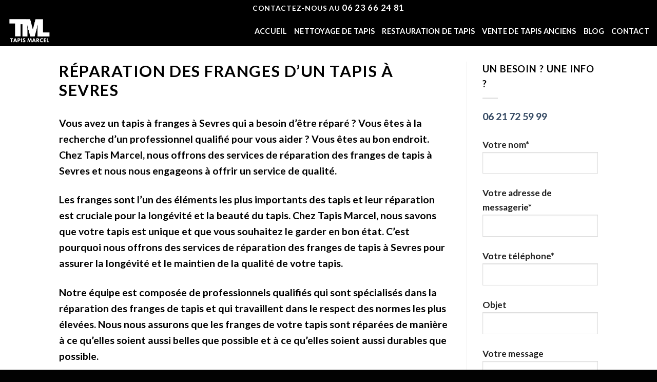

--- FILE ---
content_type: text/html; charset=UTF-8
request_url: https://www.nettoyage-tapis-paris.fr/reparation-des-franges-dun-tapis-a-sevres-2/
body_size: 14561
content:
<!DOCTYPE html>
<html lang="fr-FR" prefix="og: https://ogp.me/ns#" class="loading-site no-js">
<head>
	<meta charset="UTF-8" />
	<link rel="profile" href="https://gmpg.org/xfn/11" />
	<link rel="pingback" href="https://www.nettoyage-tapis-paris.fr/xmlrpc.php" />

	<script>(function(html){html.className = html.className.replace(/\bno-js\b/,'js')})(document.documentElement);</script>
<meta name="viewport" content="width=device-width, initial-scale=1" />
<!-- Optimisation des moteurs de recherche par Rank Math - https://rankmath.com/ -->
<title>Réparation des franges d&#039;un tapis à Sevres - Tapis Marcel - Nettoyage et restauration de Tapis Paris</title>
<meta name="description" content="Vous avez un tapis à franges à Sevres qui a besoin d&#039;être réparé ? Vous êtes à la recherche d&#039;un professionnel qualifié pour vous aider ? Vous êtes au bon"/>
<meta name="robots" content="follow, index, max-snippet:-1, max-video-preview:-1, max-image-preview:large"/>
<link rel="canonical" href="https://www.nettoyage-tapis-paris.fr/reparation-des-franges-dun-tapis-a-sevres-2/" />
<meta property="og:locale" content="fr_FR" />
<meta property="og:type" content="article" />
<meta property="og:title" content="Réparation des franges d&#039;un tapis à Sevres - Tapis Marcel - Nettoyage et restauration de Tapis Paris" />
<meta property="og:description" content="Vous avez un tapis à franges à Sevres qui a besoin d&#039;être réparé ? Vous êtes à la recherche d&#039;un professionnel qualifié pour vous aider ? Vous êtes au bon" />
<meta property="og:url" content="https://www.nettoyage-tapis-paris.fr/reparation-des-franges-dun-tapis-a-sevres-2/" />
<meta property="og:site_name" content="Tapis Marcel" />
<meta property="og:image" content="https://www.nettoyage-tapis-paris.fr/wp-content/uploads/2023/11/2021-Le-Labo-du-Tapis129.jpg" />
<meta property="og:image:secure_url" content="https://www.nettoyage-tapis-paris.fr/wp-content/uploads/2023/11/2021-Le-Labo-du-Tapis129.jpg" />
<meta property="og:image:width" content="1800" />
<meta property="og:image:height" content="1374" />
<meta property="og:image:alt" content="Réparation des franges d&#8217;un tapis à Sevres" />
<meta property="og:image:type" content="image/jpeg" />
<meta property="article:published_time" content="2023-11-13T11:04:57+01:00" />
<meta name="twitter:card" content="summary_large_image" />
<meta name="twitter:title" content="Réparation des franges d&#039;un tapis à Sevres - Tapis Marcel - Nettoyage et restauration de Tapis Paris" />
<meta name="twitter:description" content="Vous avez un tapis à franges à Sevres qui a besoin d&#039;être réparé ? Vous êtes à la recherche d&#039;un professionnel qualifié pour vous aider ? Vous êtes au bon" />
<meta name="twitter:image" content="https://www.nettoyage-tapis-paris.fr/wp-content/uploads/2023/11/2021-Le-Labo-du-Tapis129.jpg" />
<meta name="twitter:label1" content="Temps de lecture" />
<meta name="twitter:data1" content="1 minute" />
<script type="application/ld+json" class="rank-math-schema">{"@context":"https://schema.org","@graph":[{"@type":"Organization","@id":"https://www.nettoyage-tapis-paris.fr/#organization","name":"Tapis Marcel","url":"https://www.nettoyage-tapis-paris.fr","logo":{"@type":"ImageObject","@id":"https://www.nettoyage-tapis-paris.fr/#logo","url":"https://www.nettoyage-tapis-paris.fr/wp-content/uploads/2021/09/Logo-Rugs_Plan-de-travail-1-copie.png","contentUrl":"https://www.nettoyage-tapis-paris.fr/wp-content/uploads/2021/09/Logo-Rugs_Plan-de-travail-1-copie.png","caption":"Tapis Marcel","inLanguage":"fr-FR","width":"448","height":"200"},"contactPoint":[{"@type":"ContactPoint","telephone":"+33 06 21 72 59 99","contactType":"customer support"}]},{"@type":"WebSite","@id":"https://www.nettoyage-tapis-paris.fr/#website","url":"https://www.nettoyage-tapis-paris.fr","name":"Tapis Marcel","publisher":{"@id":"https://www.nettoyage-tapis-paris.fr/#organization"},"inLanguage":"fr-FR"},{"@type":"ImageObject","@id":"https://www.nettoyage-tapis-paris.fr/wp-content/uploads/2023/11/2021-Le-Labo-du-Tapis129.jpg","url":"https://www.nettoyage-tapis-paris.fr/wp-content/uploads/2023/11/2021-Le-Labo-du-Tapis129.jpg","width":"1800","height":"1374","inLanguage":"fr-FR"},{"@type":"WebPage","@id":"https://www.nettoyage-tapis-paris.fr/reparation-des-franges-dun-tapis-a-sevres-2/#webpage","url":"https://www.nettoyage-tapis-paris.fr/reparation-des-franges-dun-tapis-a-sevres-2/","name":"R\u00e9paration des franges d&#039;un tapis \u00e0 Sevres - Tapis Marcel - Nettoyage et restauration de Tapis Paris","datePublished":"2023-11-13T11:04:57+01:00","dateModified":"2023-11-13T11:04:57+01:00","isPartOf":{"@id":"https://www.nettoyage-tapis-paris.fr/#website"},"primaryImageOfPage":{"@id":"https://www.nettoyage-tapis-paris.fr/wp-content/uploads/2023/11/2021-Le-Labo-du-Tapis129.jpg"},"inLanguage":"fr-FR"},{"@type":"Person","@id":"https://www.nettoyage-tapis-paris.fr/author/gregory/","name":"Gregory","url":"https://www.nettoyage-tapis-paris.fr/author/gregory/","image":{"@type":"ImageObject","@id":"https://secure.gravatar.com/avatar/da487556d970e9659b55aa7c9d8ed69677e1139fe35f903cd9ff60d10631dc77?s=96&amp;d=mm&amp;r=g","url":"https://secure.gravatar.com/avatar/da487556d970e9659b55aa7c9d8ed69677e1139fe35f903cd9ff60d10631dc77?s=96&amp;d=mm&amp;r=g","caption":"Gregory","inLanguage":"fr-FR"},"worksFor":{"@id":"https://www.nettoyage-tapis-paris.fr/#organization"}},{"@type":"Article","headline":"R\u00e9paration des franges d&#039;un tapis \u00e0 Sevres - Tapis Marcel - Nettoyage et restauration de Tapis Paris","datePublished":"2023-11-13T11:04:57+01:00","dateModified":"2023-11-13T11:04:57+01:00","author":{"@id":"https://www.nettoyage-tapis-paris.fr/author/gregory/","name":"Gregory"},"publisher":{"@id":"https://www.nettoyage-tapis-paris.fr/#organization"},"description":"Vous avez un tapis \u00e0 franges \u00e0 Sevres qui a besoin d&#039;\u00eatre r\u00e9par\u00e9 ? Vous \u00eates \u00e0 la recherche d&#039;un professionnel qualifi\u00e9 pour vous aider ? Vous \u00eates au bon","name":"R\u00e9paration des franges d&#039;un tapis \u00e0 Sevres - Tapis Marcel - Nettoyage et restauration de Tapis Paris","@id":"https://www.nettoyage-tapis-paris.fr/reparation-des-franges-dun-tapis-a-sevres-2/#richSnippet","isPartOf":{"@id":"https://www.nettoyage-tapis-paris.fr/reparation-des-franges-dun-tapis-a-sevres-2/#webpage"},"image":{"@id":"https://www.nettoyage-tapis-paris.fr/wp-content/uploads/2023/11/2021-Le-Labo-du-Tapis129.jpg"},"inLanguage":"fr-FR","mainEntityOfPage":{"@id":"https://www.nettoyage-tapis-paris.fr/reparation-des-franges-dun-tapis-a-sevres-2/#webpage"}}]}</script>
<!-- /Extension Rank Math WordPress SEO -->

<link rel='prefetch' href='https://www.nettoyage-tapis-paris.fr/wp-content/themes/flatsome/assets/js/flatsome.js?ver=039f9485eef603e7c53a' />
<link rel='prefetch' href='https://www.nettoyage-tapis-paris.fr/wp-content/themes/flatsome/assets/js/chunk.slider.js?ver=3.18.1' />
<link rel='prefetch' href='https://www.nettoyage-tapis-paris.fr/wp-content/themes/flatsome/assets/js/chunk.popups.js?ver=3.18.1' />
<link rel='prefetch' href='https://www.nettoyage-tapis-paris.fr/wp-content/themes/flatsome/assets/js/chunk.tooltips.js?ver=3.18.1' />
<link rel="alternate" type="application/rss+xml" title="Tapis Marcel - Nettoyage et restauration de Tapis Paris &raquo; Flux" href="https://www.nettoyage-tapis-paris.fr/feed/" />
<link rel="alternate" title="oEmbed (JSON)" type="application/json+oembed" href="https://www.nettoyage-tapis-paris.fr/wp-json/oembed/1.0/embed?url=https%3A%2F%2Fwww.nettoyage-tapis-paris.fr%2Freparation-des-franges-dun-tapis-a-sevres-2%2F" />
<link rel="alternate" title="oEmbed (XML)" type="text/xml+oembed" href="https://www.nettoyage-tapis-paris.fr/wp-json/oembed/1.0/embed?url=https%3A%2F%2Fwww.nettoyage-tapis-paris.fr%2Freparation-des-franges-dun-tapis-a-sevres-2%2F&#038;format=xml" />
		<style>
			.lazyload,
			.lazyloading {
				max-width: 100%;
			}
		</style>
				<!-- This site uses the Google Analytics by MonsterInsights plugin v9.11.1 - Using Analytics tracking - https://www.monsterinsights.com/ -->
							<script src="//www.googletagmanager.com/gtag/js?id=G-WF1YECZR70"  data-cfasync="false" data-wpfc-render="false" type="text/javascript" async></script>
			<script data-cfasync="false" data-wpfc-render="false" type="text/javascript">
				var mi_version = '9.11.1';
				var mi_track_user = true;
				var mi_no_track_reason = '';
								var MonsterInsightsDefaultLocations = {"page_location":"https:\/\/www.nettoyage-tapis-paris.fr\/reparation-des-franges-dun-tapis-a-sevres-2\/"};
								if ( typeof MonsterInsightsPrivacyGuardFilter === 'function' ) {
					var MonsterInsightsLocations = (typeof MonsterInsightsExcludeQuery === 'object') ? MonsterInsightsPrivacyGuardFilter( MonsterInsightsExcludeQuery ) : MonsterInsightsPrivacyGuardFilter( MonsterInsightsDefaultLocations );
				} else {
					var MonsterInsightsLocations = (typeof MonsterInsightsExcludeQuery === 'object') ? MonsterInsightsExcludeQuery : MonsterInsightsDefaultLocations;
				}

								var disableStrs = [
										'ga-disable-G-WF1YECZR70',
									];

				/* Function to detect opted out users */
				function __gtagTrackerIsOptedOut() {
					for (var index = 0; index < disableStrs.length; index++) {
						if (document.cookie.indexOf(disableStrs[index] + '=true') > -1) {
							return true;
						}
					}

					return false;
				}

				/* Disable tracking if the opt-out cookie exists. */
				if (__gtagTrackerIsOptedOut()) {
					for (var index = 0; index < disableStrs.length; index++) {
						window[disableStrs[index]] = true;
					}
				}

				/* Opt-out function */
				function __gtagTrackerOptout() {
					for (var index = 0; index < disableStrs.length; index++) {
						document.cookie = disableStrs[index] + '=true; expires=Thu, 31 Dec 2099 23:59:59 UTC; path=/';
						window[disableStrs[index]] = true;
					}
				}

				if ('undefined' === typeof gaOptout) {
					function gaOptout() {
						__gtagTrackerOptout();
					}
				}
								window.dataLayer = window.dataLayer || [];

				window.MonsterInsightsDualTracker = {
					helpers: {},
					trackers: {},
				};
				if (mi_track_user) {
					function __gtagDataLayer() {
						dataLayer.push(arguments);
					}

					function __gtagTracker(type, name, parameters) {
						if (!parameters) {
							parameters = {};
						}

						if (parameters.send_to) {
							__gtagDataLayer.apply(null, arguments);
							return;
						}

						if (type === 'event') {
														parameters.send_to = monsterinsights_frontend.v4_id;
							var hookName = name;
							if (typeof parameters['event_category'] !== 'undefined') {
								hookName = parameters['event_category'] + ':' + name;
							}

							if (typeof MonsterInsightsDualTracker.trackers[hookName] !== 'undefined') {
								MonsterInsightsDualTracker.trackers[hookName](parameters);
							} else {
								__gtagDataLayer('event', name, parameters);
							}
							
						} else {
							__gtagDataLayer.apply(null, arguments);
						}
					}

					__gtagTracker('js', new Date());
					__gtagTracker('set', {
						'developer_id.dZGIzZG': true,
											});
					if ( MonsterInsightsLocations.page_location ) {
						__gtagTracker('set', MonsterInsightsLocations);
					}
										__gtagTracker('config', 'G-WF1YECZR70', {"forceSSL":"true"} );
										window.gtag = __gtagTracker;										(function () {
						/* https://developers.google.com/analytics/devguides/collection/analyticsjs/ */
						/* ga and __gaTracker compatibility shim. */
						var noopfn = function () {
							return null;
						};
						var newtracker = function () {
							return new Tracker();
						};
						var Tracker = function () {
							return null;
						};
						var p = Tracker.prototype;
						p.get = noopfn;
						p.set = noopfn;
						p.send = function () {
							var args = Array.prototype.slice.call(arguments);
							args.unshift('send');
							__gaTracker.apply(null, args);
						};
						var __gaTracker = function () {
							var len = arguments.length;
							if (len === 0) {
								return;
							}
							var f = arguments[len - 1];
							if (typeof f !== 'object' || f === null || typeof f.hitCallback !== 'function') {
								if ('send' === arguments[0]) {
									var hitConverted, hitObject = false, action;
									if ('event' === arguments[1]) {
										if ('undefined' !== typeof arguments[3]) {
											hitObject = {
												'eventAction': arguments[3],
												'eventCategory': arguments[2],
												'eventLabel': arguments[4],
												'value': arguments[5] ? arguments[5] : 1,
											}
										}
									}
									if ('pageview' === arguments[1]) {
										if ('undefined' !== typeof arguments[2]) {
											hitObject = {
												'eventAction': 'page_view',
												'page_path': arguments[2],
											}
										}
									}
									if (typeof arguments[2] === 'object') {
										hitObject = arguments[2];
									}
									if (typeof arguments[5] === 'object') {
										Object.assign(hitObject, arguments[5]);
									}
									if ('undefined' !== typeof arguments[1].hitType) {
										hitObject = arguments[1];
										if ('pageview' === hitObject.hitType) {
											hitObject.eventAction = 'page_view';
										}
									}
									if (hitObject) {
										action = 'timing' === arguments[1].hitType ? 'timing_complete' : hitObject.eventAction;
										hitConverted = mapArgs(hitObject);
										__gtagTracker('event', action, hitConverted);
									}
								}
								return;
							}

							function mapArgs(args) {
								var arg, hit = {};
								var gaMap = {
									'eventCategory': 'event_category',
									'eventAction': 'event_action',
									'eventLabel': 'event_label',
									'eventValue': 'event_value',
									'nonInteraction': 'non_interaction',
									'timingCategory': 'event_category',
									'timingVar': 'name',
									'timingValue': 'value',
									'timingLabel': 'event_label',
									'page': 'page_path',
									'location': 'page_location',
									'title': 'page_title',
									'referrer' : 'page_referrer',
								};
								for (arg in args) {
																		if (!(!args.hasOwnProperty(arg) || !gaMap.hasOwnProperty(arg))) {
										hit[gaMap[arg]] = args[arg];
									} else {
										hit[arg] = args[arg];
									}
								}
								return hit;
							}

							try {
								f.hitCallback();
							} catch (ex) {
							}
						};
						__gaTracker.create = newtracker;
						__gaTracker.getByName = newtracker;
						__gaTracker.getAll = function () {
							return [];
						};
						__gaTracker.remove = noopfn;
						__gaTracker.loaded = true;
						window['__gaTracker'] = __gaTracker;
					})();
									} else {
										console.log("");
					(function () {
						function __gtagTracker() {
							return null;
						}

						window['__gtagTracker'] = __gtagTracker;
						window['gtag'] = __gtagTracker;
					})();
									}
			</script>
							<!-- / Google Analytics by MonsterInsights -->
		<style id='wp-img-auto-sizes-contain-inline-css' type='text/css'>
img:is([sizes=auto i],[sizes^="auto," i]){contain-intrinsic-size:3000px 1500px}
/*# sourceURL=wp-img-auto-sizes-contain-inline-css */
</style>
<link rel='stylesheet' id='contact-form-7-css' href='https://www.nettoyage-tapis-paris.fr/wp-content/plugins/contact-form-7/includes/css/styles.css?ver=6.1.4' type='text/css' media='all' />
<link rel='stylesheet' id='wpa-css-css' href='https://www.nettoyage-tapis-paris.fr/wp-content/plugins/honeypot/includes/css/wpa.css?ver=2.3.04' type='text/css' media='all' />
<link rel='stylesheet' id='wpcf7-redirect-script-frontend-css' href='https://www.nettoyage-tapis-paris.fr/wp-content/plugins/wpcf7-redirect/build/assets/frontend-script.css?ver=2c532d7e2be36f6af233' type='text/css' media='all' />
<link rel='stylesheet' id='flatsome-main-css' href='https://www.nettoyage-tapis-paris.fr/wp-content/themes/flatsome/assets/css/flatsome.css?ver=3.18.1' type='text/css' media='all' />
<style id='flatsome-main-inline-css' type='text/css'>
@font-face {
				font-family: "fl-icons";
				font-display: block;
				src: url(https://www.nettoyage-tapis-paris.fr/wp-content/themes/flatsome/assets/css/icons/fl-icons.eot?v=3.18.1);
				src:
					url(https://www.nettoyage-tapis-paris.fr/wp-content/themes/flatsome/assets/css/icons/fl-icons.eot#iefix?v=3.18.1) format("embedded-opentype"),
					url(https://www.nettoyage-tapis-paris.fr/wp-content/themes/flatsome/assets/css/icons/fl-icons.woff2?v=3.18.1) format("woff2"),
					url(https://www.nettoyage-tapis-paris.fr/wp-content/themes/flatsome/assets/css/icons/fl-icons.ttf?v=3.18.1) format("truetype"),
					url(https://www.nettoyage-tapis-paris.fr/wp-content/themes/flatsome/assets/css/icons/fl-icons.woff?v=3.18.1) format("woff"),
					url(https://www.nettoyage-tapis-paris.fr/wp-content/themes/flatsome/assets/css/icons/fl-icons.svg?v=3.18.1#fl-icons) format("svg");
			}
/*# sourceURL=flatsome-main-inline-css */
</style>
<link rel='stylesheet' id='flatsome-style-css' href='https://www.nettoyage-tapis-paris.fr/wp-content/themes/flatsome-child/style.css?ver=3.0' type='text/css' media='all' />
<link rel='stylesheet' id='wpgdprc-front-css-css' href='https://www.nettoyage-tapis-paris.fr/wp-content/plugins/wp-gdpr-compliance/Assets/css/front.css?ver=1707712690' type='text/css' media='all' />
<style id='wpgdprc-front-css-inline-css' type='text/css'>
:root{--wp-gdpr--bar--background-color: #000000;--wp-gdpr--bar--color: #ffffff;--wp-gdpr--button--background-color: #000000;--wp-gdpr--button--background-color--darken: #000000;--wp-gdpr--button--color: #ffffff;}
/*# sourceURL=wpgdprc-front-css-inline-css */
</style>
<script type="text/javascript" src="https://www.nettoyage-tapis-paris.fr/wp-content/plugins/google-analytics-for-wordpress/assets/js/frontend-gtag.min.js?ver=9.11.1" id="monsterinsights-frontend-script-js" async="async" data-wp-strategy="async"></script>
<script data-cfasync="false" data-wpfc-render="false" type="text/javascript" id='monsterinsights-frontend-script-js-extra'>/* <![CDATA[ */
var monsterinsights_frontend = {"js_events_tracking":"true","download_extensions":"doc,pdf,ppt,zip,xls,docx,pptx,xlsx","inbound_paths":"[]","home_url":"https:\/\/www.nettoyage-tapis-paris.fr","hash_tracking":"false","v4_id":"G-WF1YECZR70"};/* ]]> */
</script>
<script type="text/javascript" src="https://www.nettoyage-tapis-paris.fr/wp-includes/js/jquery/jquery.min.js?ver=3.7.1" id="jquery-core-js"></script>
<script type="text/javascript" src="https://www.nettoyage-tapis-paris.fr/wp-content/plugins/WP_Estimation_Form/assets/js/lfb_frontend.min.js?ver=9.607" id="lfb-frontend-js"></script>
<script type="text/javascript" id="wpgdprc-front-js-js-extra">
/* <![CDATA[ */
var wpgdprcFront = {"ajaxUrl":"https://www.nettoyage-tapis-paris.fr/wp-admin/admin-ajax.php","ajaxNonce":"0f058b12ff","ajaxArg":"security","pluginPrefix":"wpgdprc","blogId":"1","isMultiSite":"","locale":"fr_FR","showSignUpModal":"","showFormModal":"","cookieName":"wpgdprc-consent","consentVersion":"","path":"/","prefix":"wpgdprc"};
//# sourceURL=wpgdprc-front-js-js-extra
/* ]]> */
</script>
<script type="text/javascript" src="https://www.nettoyage-tapis-paris.fr/wp-content/plugins/wp-gdpr-compliance/Assets/js/front.min.js?ver=1707712690" id="wpgdprc-front-js-js"></script>
<link rel="https://api.w.org/" href="https://www.nettoyage-tapis-paris.fr/wp-json/" /><link rel="alternate" title="JSON" type="application/json" href="https://www.nettoyage-tapis-paris.fr/wp-json/wp/v2/pages/57474" /><link rel="EditURI" type="application/rsd+xml" title="RSD" href="https://www.nettoyage-tapis-paris.fr/xmlrpc.php?rsd" />
<meta name="generator" content="WordPress 6.9" />
<link rel='shortlink' href='https://www.nettoyage-tapis-paris.fr/?p=57474' />
<script type="text/javascript">
(function(url){
	if(/(?:Chrome\/26\.0\.1410\.63 Safari\/537\.31|WordfenceTestMonBot)/.test(navigator.userAgent)){ return; }
	var addEvent = function(evt, handler) {
		if (window.addEventListener) {
			document.addEventListener(evt, handler, false);
		} else if (window.attachEvent) {
			document.attachEvent('on' + evt, handler);
		}
	};
	var removeEvent = function(evt, handler) {
		if (window.removeEventListener) {
			document.removeEventListener(evt, handler, false);
		} else if (window.detachEvent) {
			document.detachEvent('on' + evt, handler);
		}
	};
	var evts = 'contextmenu dblclick drag dragend dragenter dragleave dragover dragstart drop keydown keypress keyup mousedown mousemove mouseout mouseover mouseup mousewheel scroll'.split(' ');
	var logHuman = function() {
		if (window.wfLogHumanRan) { return; }
		window.wfLogHumanRan = true;
		var wfscr = document.createElement('script');
		wfscr.type = 'text/javascript';
		wfscr.async = true;
		wfscr.src = url + '&r=' + Math.random();
		(document.getElementsByTagName('head')[0]||document.getElementsByTagName('body')[0]).appendChild(wfscr);
		for (var i = 0; i < evts.length; i++) {
			removeEvent(evts[i], logHuman);
		}
	};
	for (var i = 0; i < evts.length; i++) {
		addEvent(evts[i], logHuman);
	}
})('//www.nettoyage-tapis-paris.fr/?wordfence_lh=1&hid=07F2C8FAC238CE832B84597D4FCF429A');
</script><!-- Google tag (gtag.js) --> <script async src="https://www.googletagmanager.com/gtag/js?id=AW-465182225"></script> <script> window.dataLayer = window.dataLayer || []; function gtag(){dataLayer.push(arguments);} gtag('js', new Date()); gtag('config', 'AW-465182225'); </script> 		<script>
			document.documentElement.className = document.documentElement.className.replace('no-js', 'js');
		</script>
				<style>
			.no-js img.lazyload {
				display: none;
			}

			figure.wp-block-image img.lazyloading {
				min-width: 150px;
			}

			.lazyload,
			.lazyloading {
				--smush-placeholder-width: 100px;
				--smush-placeholder-aspect-ratio: 1/1;
				width: var(--smush-image-width, var(--smush-placeholder-width)) !important;
				aspect-ratio: var(--smush-image-aspect-ratio, var(--smush-placeholder-aspect-ratio)) !important;
			}

						.lazyload, .lazyloading {
				opacity: 0;
			}

			.lazyloaded {
				opacity: 1;
				transition: opacity 400ms;
				transition-delay: 0ms;
			}

					</style>
		<style>.bg{opacity: 0; transition: opacity 1s; -webkit-transition: opacity 1s;} .bg-loaded{opacity: 1;}</style><link rel="icon" href="https://www.nettoyage-tapis-paris.fr/wp-content/uploads/2024/03/cropped-logo-tapis-marccel-carre-32x32.png" sizes="32x32" />
<link rel="icon" href="https://www.nettoyage-tapis-paris.fr/wp-content/uploads/2024/03/cropped-logo-tapis-marccel-carre-192x192.png" sizes="192x192" />
<link rel="apple-touch-icon" href="https://www.nettoyage-tapis-paris.fr/wp-content/uploads/2024/03/cropped-logo-tapis-marccel-carre-180x180.png" />
<meta name="msapplication-TileImage" content="https://www.nettoyage-tapis-paris.fr/wp-content/uploads/2024/03/cropped-logo-tapis-marccel-carre-270x270.png" />
<style id="custom-css" type="text/css">:root {--primary-color: #000000;--fs-color-primary: #000000;--fs-color-secondary: #dd3333;--fs-color-success: #7a9c59;--fs-color-alert: #b20000;--fs-experimental-link-color: #334862;--fs-experimental-link-color-hover: #888888;}.tooltipster-base {--tooltip-color: #fff;--tooltip-bg-color: #000;}.off-canvas-right .mfp-content, .off-canvas-left .mfp-content {--drawer-width: 300px;}.header-main{height: 60px}#logo img{max-height: 60px}#logo{width:147px;}#logo img{padding:4px 0;}.header-bottom{min-height: 10px}.header-top{min-height: 30px}.transparent .header-main{height: 88px}.transparent #logo img{max-height: 88px}.has-transparent + .page-title:first-of-type,.has-transparent + #main > .page-title,.has-transparent + #main > div > .page-title,.has-transparent + #main .page-header-wrapper:first-of-type .page-title{padding-top: 118px;}.header.show-on-scroll,.stuck .header-main{height:70px!important}.stuck #logo img{max-height: 70px!important}.header-bg-color {background-color: #000000}.header-bottom {background-color: #f1f1f1}.header-main .nav > li > a{line-height: 42px }@media (max-width: 549px) {.header-main{height: 70px}#logo img{max-height: 70px}}.main-menu-overlay{background-color: #000000}body{color: #000000}h1,h2,h3,h4,h5,h6,.heading-font{color: #000000;}body{font-size: 114%;}@media screen and (max-width: 549px){body{font-size: 120%;}}body{font-family: Lato, sans-serif;}body {font-weight: 400;font-style: normal;}.nav > li > a {font-family: Lato, sans-serif;}.mobile-sidebar-levels-2 .nav > li > ul > li > a {font-family: Lato, sans-serif;}.nav > li > a,.mobile-sidebar-levels-2 .nav > li > ul > li > a {font-weight: 700;font-style: normal;}h1,h2,h3,h4,h5,h6,.heading-font, .off-canvas-center .nav-sidebar.nav-vertical > li > a{font-family: Lato, sans-serif;}h1,h2,h3,h4,h5,h6,.heading-font,.banner h1,.banner h2 {font-weight: 700;font-style: normal;}.alt-font{font-family: "Dancing Script", sans-serif;}.alt-font {font-weight: 400!important;font-style: normal!important;}.footer-1{background-color: #000000}.absolute-footer, html{background-color: #020202}.nav-vertical-fly-out > li + li {border-top-width: 1px; border-top-style: solid;}/* Custom CSS */.nav > li.has-icon > a > i{color:#fff;}.nav > li > a{color:#fff;}.nav>li.active>a{color:#fff;}p{font-size:1.07em;}.label-new.menu-item > a:after{content:"Nouveau";}.label-hot.menu-item > a:after{content:"Populaire";}.label-sale.menu-item > a:after{content:"En action";}.label-popular.menu-item > a:after{content:"Populaire";}</style><style id="kirki-inline-styles">/* latin-ext */
@font-face {
  font-family: 'Lato';
  font-style: normal;
  font-weight: 400;
  font-display: swap;
  src: url(https://www.nettoyage-tapis-paris.fr/wp-content/fonts/lato/font) format('woff');
  unicode-range: U+0100-02BA, U+02BD-02C5, U+02C7-02CC, U+02CE-02D7, U+02DD-02FF, U+0304, U+0308, U+0329, U+1D00-1DBF, U+1E00-1E9F, U+1EF2-1EFF, U+2020, U+20A0-20AB, U+20AD-20C0, U+2113, U+2C60-2C7F, U+A720-A7FF;
}
/* latin */
@font-face {
  font-family: 'Lato';
  font-style: normal;
  font-weight: 400;
  font-display: swap;
  src: url(https://www.nettoyage-tapis-paris.fr/wp-content/fonts/lato/font) format('woff');
  unicode-range: U+0000-00FF, U+0131, U+0152-0153, U+02BB-02BC, U+02C6, U+02DA, U+02DC, U+0304, U+0308, U+0329, U+2000-206F, U+20AC, U+2122, U+2191, U+2193, U+2212, U+2215, U+FEFF, U+FFFD;
}
/* latin-ext */
@font-face {
  font-family: 'Lato';
  font-style: normal;
  font-weight: 700;
  font-display: swap;
  src: url(https://www.nettoyage-tapis-paris.fr/wp-content/fonts/lato/font) format('woff');
  unicode-range: U+0100-02BA, U+02BD-02C5, U+02C7-02CC, U+02CE-02D7, U+02DD-02FF, U+0304, U+0308, U+0329, U+1D00-1DBF, U+1E00-1E9F, U+1EF2-1EFF, U+2020, U+20A0-20AB, U+20AD-20C0, U+2113, U+2C60-2C7F, U+A720-A7FF;
}
/* latin */
@font-face {
  font-family: 'Lato';
  font-style: normal;
  font-weight: 700;
  font-display: swap;
  src: url(https://www.nettoyage-tapis-paris.fr/wp-content/fonts/lato/font) format('woff');
  unicode-range: U+0000-00FF, U+0131, U+0152-0153, U+02BB-02BC, U+02C6, U+02DA, U+02DC, U+0304, U+0308, U+0329, U+2000-206F, U+20AC, U+2122, U+2191, U+2193, U+2212, U+2215, U+FEFF, U+FFFD;
}/* vietnamese */
@font-face {
  font-family: 'Dancing Script';
  font-style: normal;
  font-weight: 400;
  font-display: swap;
  src: url(https://www.nettoyage-tapis-paris.fr/wp-content/fonts/dancing-script/font) format('woff');
  unicode-range: U+0102-0103, U+0110-0111, U+0128-0129, U+0168-0169, U+01A0-01A1, U+01AF-01B0, U+0300-0301, U+0303-0304, U+0308-0309, U+0323, U+0329, U+1EA0-1EF9, U+20AB;
}
/* latin-ext */
@font-face {
  font-family: 'Dancing Script';
  font-style: normal;
  font-weight: 400;
  font-display: swap;
  src: url(https://www.nettoyage-tapis-paris.fr/wp-content/fonts/dancing-script/font) format('woff');
  unicode-range: U+0100-02BA, U+02BD-02C5, U+02C7-02CC, U+02CE-02D7, U+02DD-02FF, U+0304, U+0308, U+0329, U+1D00-1DBF, U+1E00-1E9F, U+1EF2-1EFF, U+2020, U+20A0-20AB, U+20AD-20C0, U+2113, U+2C60-2C7F, U+A720-A7FF;
}
/* latin */
@font-face {
  font-family: 'Dancing Script';
  font-style: normal;
  font-weight: 400;
  font-display: swap;
  src: url(https://www.nettoyage-tapis-paris.fr/wp-content/fonts/dancing-script/font) format('woff');
  unicode-range: U+0000-00FF, U+0131, U+0152-0153, U+02BB-02BC, U+02C6, U+02DA, U+02DC, U+0304, U+0308, U+0329, U+2000-206F, U+20AC, U+2122, U+2191, U+2193, U+2212, U+2215, U+FEFF, U+FFFD;
}</style><style id='global-styles-inline-css' type='text/css'>
:root{--wp--preset--aspect-ratio--square: 1;--wp--preset--aspect-ratio--4-3: 4/3;--wp--preset--aspect-ratio--3-4: 3/4;--wp--preset--aspect-ratio--3-2: 3/2;--wp--preset--aspect-ratio--2-3: 2/3;--wp--preset--aspect-ratio--16-9: 16/9;--wp--preset--aspect-ratio--9-16: 9/16;--wp--preset--color--black: #000000;--wp--preset--color--cyan-bluish-gray: #abb8c3;--wp--preset--color--white: #ffffff;--wp--preset--color--pale-pink: #f78da7;--wp--preset--color--vivid-red: #cf2e2e;--wp--preset--color--luminous-vivid-orange: #ff6900;--wp--preset--color--luminous-vivid-amber: #fcb900;--wp--preset--color--light-green-cyan: #7bdcb5;--wp--preset--color--vivid-green-cyan: #00d084;--wp--preset--color--pale-cyan-blue: #8ed1fc;--wp--preset--color--vivid-cyan-blue: #0693e3;--wp--preset--color--vivid-purple: #9b51e0;--wp--preset--color--primary: #000000;--wp--preset--color--secondary: #dd3333;--wp--preset--color--success: #7a9c59;--wp--preset--color--alert: #b20000;--wp--preset--gradient--vivid-cyan-blue-to-vivid-purple: linear-gradient(135deg,rgb(6,147,227) 0%,rgb(155,81,224) 100%);--wp--preset--gradient--light-green-cyan-to-vivid-green-cyan: linear-gradient(135deg,rgb(122,220,180) 0%,rgb(0,208,130) 100%);--wp--preset--gradient--luminous-vivid-amber-to-luminous-vivid-orange: linear-gradient(135deg,rgb(252,185,0) 0%,rgb(255,105,0) 100%);--wp--preset--gradient--luminous-vivid-orange-to-vivid-red: linear-gradient(135deg,rgb(255,105,0) 0%,rgb(207,46,46) 100%);--wp--preset--gradient--very-light-gray-to-cyan-bluish-gray: linear-gradient(135deg,rgb(238,238,238) 0%,rgb(169,184,195) 100%);--wp--preset--gradient--cool-to-warm-spectrum: linear-gradient(135deg,rgb(74,234,220) 0%,rgb(151,120,209) 20%,rgb(207,42,186) 40%,rgb(238,44,130) 60%,rgb(251,105,98) 80%,rgb(254,248,76) 100%);--wp--preset--gradient--blush-light-purple: linear-gradient(135deg,rgb(255,206,236) 0%,rgb(152,150,240) 100%);--wp--preset--gradient--blush-bordeaux: linear-gradient(135deg,rgb(254,205,165) 0%,rgb(254,45,45) 50%,rgb(107,0,62) 100%);--wp--preset--gradient--luminous-dusk: linear-gradient(135deg,rgb(255,203,112) 0%,rgb(199,81,192) 50%,rgb(65,88,208) 100%);--wp--preset--gradient--pale-ocean: linear-gradient(135deg,rgb(255,245,203) 0%,rgb(182,227,212) 50%,rgb(51,167,181) 100%);--wp--preset--gradient--electric-grass: linear-gradient(135deg,rgb(202,248,128) 0%,rgb(113,206,126) 100%);--wp--preset--gradient--midnight: linear-gradient(135deg,rgb(2,3,129) 0%,rgb(40,116,252) 100%);--wp--preset--font-size--small: 13px;--wp--preset--font-size--medium: 20px;--wp--preset--font-size--large: 36px;--wp--preset--font-size--x-large: 42px;--wp--preset--spacing--20: 0.44rem;--wp--preset--spacing--30: 0.67rem;--wp--preset--spacing--40: 1rem;--wp--preset--spacing--50: 1.5rem;--wp--preset--spacing--60: 2.25rem;--wp--preset--spacing--70: 3.38rem;--wp--preset--spacing--80: 5.06rem;--wp--preset--shadow--natural: 6px 6px 9px rgba(0, 0, 0, 0.2);--wp--preset--shadow--deep: 12px 12px 50px rgba(0, 0, 0, 0.4);--wp--preset--shadow--sharp: 6px 6px 0px rgba(0, 0, 0, 0.2);--wp--preset--shadow--outlined: 6px 6px 0px -3px rgb(255, 255, 255), 6px 6px rgb(0, 0, 0);--wp--preset--shadow--crisp: 6px 6px 0px rgb(0, 0, 0);}:where(body) { margin: 0; }.wp-site-blocks > .alignleft { float: left; margin-right: 2em; }.wp-site-blocks > .alignright { float: right; margin-left: 2em; }.wp-site-blocks > .aligncenter { justify-content: center; margin-left: auto; margin-right: auto; }:where(.is-layout-flex){gap: 0.5em;}:where(.is-layout-grid){gap: 0.5em;}.is-layout-flow > .alignleft{float: left;margin-inline-start: 0;margin-inline-end: 2em;}.is-layout-flow > .alignright{float: right;margin-inline-start: 2em;margin-inline-end: 0;}.is-layout-flow > .aligncenter{margin-left: auto !important;margin-right: auto !important;}.is-layout-constrained > .alignleft{float: left;margin-inline-start: 0;margin-inline-end: 2em;}.is-layout-constrained > .alignright{float: right;margin-inline-start: 2em;margin-inline-end: 0;}.is-layout-constrained > .aligncenter{margin-left: auto !important;margin-right: auto !important;}.is-layout-constrained > :where(:not(.alignleft):not(.alignright):not(.alignfull)){margin-left: auto !important;margin-right: auto !important;}body .is-layout-flex{display: flex;}.is-layout-flex{flex-wrap: wrap;align-items: center;}.is-layout-flex > :is(*, div){margin: 0;}body .is-layout-grid{display: grid;}.is-layout-grid > :is(*, div){margin: 0;}body{padding-top: 0px;padding-right: 0px;padding-bottom: 0px;padding-left: 0px;}a:where(:not(.wp-element-button)){text-decoration: none;}:root :where(.wp-element-button, .wp-block-button__link){background-color: #32373c;border-width: 0;color: #fff;font-family: inherit;font-size: inherit;font-style: inherit;font-weight: inherit;letter-spacing: inherit;line-height: inherit;padding-top: calc(0.667em + 2px);padding-right: calc(1.333em + 2px);padding-bottom: calc(0.667em + 2px);padding-left: calc(1.333em + 2px);text-decoration: none;text-transform: inherit;}.has-black-color{color: var(--wp--preset--color--black) !important;}.has-cyan-bluish-gray-color{color: var(--wp--preset--color--cyan-bluish-gray) !important;}.has-white-color{color: var(--wp--preset--color--white) !important;}.has-pale-pink-color{color: var(--wp--preset--color--pale-pink) !important;}.has-vivid-red-color{color: var(--wp--preset--color--vivid-red) !important;}.has-luminous-vivid-orange-color{color: var(--wp--preset--color--luminous-vivid-orange) !important;}.has-luminous-vivid-amber-color{color: var(--wp--preset--color--luminous-vivid-amber) !important;}.has-light-green-cyan-color{color: var(--wp--preset--color--light-green-cyan) !important;}.has-vivid-green-cyan-color{color: var(--wp--preset--color--vivid-green-cyan) !important;}.has-pale-cyan-blue-color{color: var(--wp--preset--color--pale-cyan-blue) !important;}.has-vivid-cyan-blue-color{color: var(--wp--preset--color--vivid-cyan-blue) !important;}.has-vivid-purple-color{color: var(--wp--preset--color--vivid-purple) !important;}.has-primary-color{color: var(--wp--preset--color--primary) !important;}.has-secondary-color{color: var(--wp--preset--color--secondary) !important;}.has-success-color{color: var(--wp--preset--color--success) !important;}.has-alert-color{color: var(--wp--preset--color--alert) !important;}.has-black-background-color{background-color: var(--wp--preset--color--black) !important;}.has-cyan-bluish-gray-background-color{background-color: var(--wp--preset--color--cyan-bluish-gray) !important;}.has-white-background-color{background-color: var(--wp--preset--color--white) !important;}.has-pale-pink-background-color{background-color: var(--wp--preset--color--pale-pink) !important;}.has-vivid-red-background-color{background-color: var(--wp--preset--color--vivid-red) !important;}.has-luminous-vivid-orange-background-color{background-color: var(--wp--preset--color--luminous-vivid-orange) !important;}.has-luminous-vivid-amber-background-color{background-color: var(--wp--preset--color--luminous-vivid-amber) !important;}.has-light-green-cyan-background-color{background-color: var(--wp--preset--color--light-green-cyan) !important;}.has-vivid-green-cyan-background-color{background-color: var(--wp--preset--color--vivid-green-cyan) !important;}.has-pale-cyan-blue-background-color{background-color: var(--wp--preset--color--pale-cyan-blue) !important;}.has-vivid-cyan-blue-background-color{background-color: var(--wp--preset--color--vivid-cyan-blue) !important;}.has-vivid-purple-background-color{background-color: var(--wp--preset--color--vivid-purple) !important;}.has-primary-background-color{background-color: var(--wp--preset--color--primary) !important;}.has-secondary-background-color{background-color: var(--wp--preset--color--secondary) !important;}.has-success-background-color{background-color: var(--wp--preset--color--success) !important;}.has-alert-background-color{background-color: var(--wp--preset--color--alert) !important;}.has-black-border-color{border-color: var(--wp--preset--color--black) !important;}.has-cyan-bluish-gray-border-color{border-color: var(--wp--preset--color--cyan-bluish-gray) !important;}.has-white-border-color{border-color: var(--wp--preset--color--white) !important;}.has-pale-pink-border-color{border-color: var(--wp--preset--color--pale-pink) !important;}.has-vivid-red-border-color{border-color: var(--wp--preset--color--vivid-red) !important;}.has-luminous-vivid-orange-border-color{border-color: var(--wp--preset--color--luminous-vivid-orange) !important;}.has-luminous-vivid-amber-border-color{border-color: var(--wp--preset--color--luminous-vivid-amber) !important;}.has-light-green-cyan-border-color{border-color: var(--wp--preset--color--light-green-cyan) !important;}.has-vivid-green-cyan-border-color{border-color: var(--wp--preset--color--vivid-green-cyan) !important;}.has-pale-cyan-blue-border-color{border-color: var(--wp--preset--color--pale-cyan-blue) !important;}.has-vivid-cyan-blue-border-color{border-color: var(--wp--preset--color--vivid-cyan-blue) !important;}.has-vivid-purple-border-color{border-color: var(--wp--preset--color--vivid-purple) !important;}.has-primary-border-color{border-color: var(--wp--preset--color--primary) !important;}.has-secondary-border-color{border-color: var(--wp--preset--color--secondary) !important;}.has-success-border-color{border-color: var(--wp--preset--color--success) !important;}.has-alert-border-color{border-color: var(--wp--preset--color--alert) !important;}.has-vivid-cyan-blue-to-vivid-purple-gradient-background{background: var(--wp--preset--gradient--vivid-cyan-blue-to-vivid-purple) !important;}.has-light-green-cyan-to-vivid-green-cyan-gradient-background{background: var(--wp--preset--gradient--light-green-cyan-to-vivid-green-cyan) !important;}.has-luminous-vivid-amber-to-luminous-vivid-orange-gradient-background{background: var(--wp--preset--gradient--luminous-vivid-amber-to-luminous-vivid-orange) !important;}.has-luminous-vivid-orange-to-vivid-red-gradient-background{background: var(--wp--preset--gradient--luminous-vivid-orange-to-vivid-red) !important;}.has-very-light-gray-to-cyan-bluish-gray-gradient-background{background: var(--wp--preset--gradient--very-light-gray-to-cyan-bluish-gray) !important;}.has-cool-to-warm-spectrum-gradient-background{background: var(--wp--preset--gradient--cool-to-warm-spectrum) !important;}.has-blush-light-purple-gradient-background{background: var(--wp--preset--gradient--blush-light-purple) !important;}.has-blush-bordeaux-gradient-background{background: var(--wp--preset--gradient--blush-bordeaux) !important;}.has-luminous-dusk-gradient-background{background: var(--wp--preset--gradient--luminous-dusk) !important;}.has-pale-ocean-gradient-background{background: var(--wp--preset--gradient--pale-ocean) !important;}.has-electric-grass-gradient-background{background: var(--wp--preset--gradient--electric-grass) !important;}.has-midnight-gradient-background{background: var(--wp--preset--gradient--midnight) !important;}.has-small-font-size{font-size: var(--wp--preset--font-size--small) !important;}.has-medium-font-size{font-size: var(--wp--preset--font-size--medium) !important;}.has-large-font-size{font-size: var(--wp--preset--font-size--large) !important;}.has-x-large-font-size{font-size: var(--wp--preset--font-size--x-large) !important;}
/*# sourceURL=global-styles-inline-css */
</style>
</head>

<body data-rsssl=1 class="wp-singular page-template-default page page-id-57474 wp-theme-flatsome wp-child-theme-flatsome-child lightbox nav-dropdown-has-arrow nav-dropdown-has-shadow nav-dropdown-has-border page-template-right-sidebar page-template-right-sidebar-php">


<a class="skip-link screen-reader-text" href="#main">Passer au contenu</a>

<div id="wrapper">

	
	<header id="header" class="header header-full-width has-sticky sticky-jump">
		<div class="header-wrapper">
			<div id="top-bar" class="header-top hide-for-sticky nav-dark flex-has-center">
    <div class="flex-row container">
      <div class="flex-col hide-for-medium flex-left">
          <ul class="nav nav-left medium-nav-center nav-small  nav-divided">
                        </ul>
      </div>

      <div class="flex-col hide-for-medium flex-center">
          <ul class="nav nav-center nav-small  nav-divided">
              <li class="html custom html_topbar_left"><strong class="uppercase">Contactez-nous au  <a href="tel:0623662481"><span style="color:#fff; font-size:1.2em"">06 23 66 24 81</span></a></strong></li>          </ul>
      </div>

      <div class="flex-col hide-for-medium flex-right">
         <ul class="nav top-bar-nav nav-right nav-small  nav-divided">
                        </ul>
      </div>

            <div class="flex-col show-for-medium flex-grow">
          <ul class="nav nav-center nav-small mobile-nav  nav-divided">
              <li class="html custom html_topbar_left"><strong class="uppercase">Contactez-nous au  <a href="tel:0623662481"><span style="color:#fff; font-size:1.2em"">06 23 66 24 81</span></a></strong></li>          </ul>
      </div>
      
    </div>
</div>
<div id="masthead" class="header-main ">
      <div class="header-inner flex-row container logo-left medium-logo-center" role="navigation">

          <!-- Logo -->
          <div id="logo" class="flex-col logo">
            
<!-- Header logo -->
<a href="https://www.nettoyage-tapis-paris.fr/" title="Tapis Marcel &#8211; Nettoyage et restauration de Tapis Paris - Restauration, nettoyage et vente de tapis à Paris" rel="home">
		<img width="591" height="360" data-src="https://www.nettoyage-tapis-paris.fr/wp-content/uploads/2024/03/logo-tapis-marcel-blanc.png" class="header_logo header-logo lazyload" alt="Tapis Marcel &#8211; Nettoyage et restauration de Tapis Paris" src="[data-uri]" style="--smush-placeholder-width: 591px; --smush-placeholder-aspect-ratio: 591/360;" /><img  width="591" height="360" data-src="https://www.nettoyage-tapis-paris.fr/wp-content/uploads/2024/03/logo-tapis-marcel-blanc.png" class="header-logo-dark lazyload" alt="Tapis Marcel &#8211; Nettoyage et restauration de Tapis Paris" src="[data-uri]" style="--smush-placeholder-width: 591px; --smush-placeholder-aspect-ratio: 591/360;" /></a>
          </div>

          <!-- Mobile Left Elements -->
          <div class="flex-col show-for-medium flex-left">
            <ul class="mobile-nav nav nav-left ">
                          </ul>
          </div>

          <!-- Left Elements -->
          <div class="flex-col hide-for-medium flex-left
            flex-grow">
            <ul class="header-nav header-nav-main nav nav-left  nav-uppercase" >
                          </ul>
          </div>

          <!-- Right Elements -->
          <div class="flex-col hide-for-medium flex-right">
            <ul class="header-nav header-nav-main nav nav-right  nav-uppercase">
              <li id="menu-item-50380" class="menu-item menu-item-type-post_type menu-item-object-page menu-item-home menu-item-50380 menu-item-design-default"><a href="https://www.nettoyage-tapis-paris.fr/" class="nav-top-link">Accueil</a></li>
<li id="menu-item-50390" class="menu-item menu-item-type-post_type menu-item-object-page menu-item-50390 menu-item-design-default"><a href="https://www.nettoyage-tapis-paris.fr/nettoyage-de-tapis/" class="nav-top-link">Nettoyage de tapis</a></li>
<li id="menu-item-50389" class="menu-item menu-item-type-post_type menu-item-object-page menu-item-50389 menu-item-design-default"><a href="https://www.nettoyage-tapis-paris.fr/restauration-de-tapis/" class="nav-top-link">Restauration de tapis</a></li>
<li id="menu-item-50438" class="menu-item menu-item-type-post_type menu-item-object-page menu-item-50438 menu-item-design-default"><a href="https://www.nettoyage-tapis-paris.fr/vente-de-tapis-anciens/" class="nav-top-link">Vente de tapis anciens</a></li>
<li id="menu-item-51008" class="menu-item menu-item-type-post_type menu-item-object-page menu-item-51008 menu-item-design-default"><a href="https://www.nettoyage-tapis-paris.fr/blog/" class="nav-top-link">Blog</a></li>
<li id="menu-item-62" class="menu-item menu-item-type-post_type menu-item-object-page menu-item-62 menu-item-design-default"><a title="Contact" href="https://www.nettoyage-tapis-paris.fr/contactez-nous/" class="nav-top-link">Contact</a></li>
            </ul>
          </div>

          <!-- Mobile Right Elements -->
          <div class="flex-col show-for-medium flex-right">
            <ul class="mobile-nav nav nav-right ">
              <li class="nav-icon has-icon">
  		<a href="#" data-open="#main-menu" data-pos="center" data-bg="main-menu-overlay" data-color="dark" class="is-small" aria-label="Menu" aria-controls="main-menu" aria-expanded="false">

		  <i class="icon-menu" ></i>
		  		</a>
	</li>
            </ul>
          </div>

      </div>

      </div>

<div class="header-bg-container fill"><div class="header-bg-image fill"></div><div class="header-bg-color fill"></div></div>		</div>
	</header>

	
	<main id="main" class="">


<div class="page-wrapper page-right-sidebar">
<div class="row">

<div id="content" class="large-9 left col col-divided" role="main">
	<div class="page-inner">
					<header class="entry-header">
				<h1 class="entry-title mb uppercase">Réparation des franges d&#8217;un tapis à Sevres</h1>
			</header>
				
			<div class="bialty-container"><p>Vous avez un tapis &agrave; franges &agrave; Sevres qui a besoin d&rsquo;&ecirc;tre r&eacute;par&eacute; ? Vous &ecirc;tes &agrave; la recherche d&rsquo;un professionnel qualifi&eacute; pour vous aider ? Vous &ecirc;tes au bon endroit. Chez Tapis Marcel, nous offrons des services de r&eacute;paration des franges de tapis &agrave; Sevres et nous nous engageons &agrave; offrir un service de qualit&eacute;.</p>
<p>Les franges sont l&rsquo;un des &eacute;l&eacute;ments les plus importants des tapis et leur r&eacute;paration est cruciale pour la long&eacute;vit&eacute; et la beaut&eacute; du tapis. Chez Tapis Marcel, nous savons que votre tapis est unique et que vous souhaitez le garder en bon &eacute;tat. C&rsquo;est pourquoi nous offrons des services de r&eacute;paration des franges de tapis &agrave; Sevres pour assurer la long&eacute;vit&eacute; et le maintien de la qualit&eacute; de votre tapis.</p>
<p>Notre &eacute;quipe est compos&eacute;e de professionnels qualifi&eacute;s qui sont sp&eacute;cialis&eacute;s dans la r&eacute;paration des franges de tapis et qui travaillent dans le respect des normes les plus &eacute;lev&eacute;es. Nous nous assurons que les franges de votre tapis sont r&eacute;par&eacute;es de mani&egrave;re &agrave; ce qu&rsquo;elles soient aussi belles que possible et &agrave; ce qu&rsquo;elles soient aussi durables que possible.</p>
<p>Une fois que nous avons r&eacute;par&eacute; les franges de votre tapis, nous inspectons le tapis pour nous assurer qu&rsquo;il est en bon &eacute;tat et que toutes les franges sont correctement attach&eacute;es et fix&eacute;es &agrave; la base du tapis. Nous vous garantissons que le tapis sera aussi beau qu&rsquo;au premier jour.</p>
<p>Nous proposons &eacute;galement des services de nettoyage et de restauration des tapis. Notre &eacute;quipe peut nettoyer et restaurer votre tapis, ce qui lui donnera un coup de jeune et lui redonnera sa beaut&eacute; d&rsquo;origine.</p>
<p>Si vous avez un tapis &agrave; franges &agrave; Sevres qui a besoin d&rsquo;&ecirc;tre r&eacute;par&eacute;, contactez-nous d&egrave;s aujourd&rsquo;hui. Nous serons heureux de vous aider &agrave; garder votre tapis en bon &eacute;tat. Notre &eacute;quipe peut offrir des services de r&eacute;paration des franges de tapis &agrave; Sevres, ainsi que des services de nettoyage et de restauration des tapis. Nous nous engageons &agrave; offrir un service de qualit&eacute; et &agrave; vous aider &agrave; garder votre tapis en bon &eacute;tat. Contactez-nous d&egrave;s aujourd&rsquo;hui pour en savoir plus sur nos services de r&eacute;paration des franges de tapis &agrave; Sevres.</p>
</div>

			
			</div>
</div>

<div class="large-3 col">
	<div id="secondary" class="widget-area " role="complementary">
		<aside id="text-8" class="widget widget_text"><span class="widget-title "><span>Un besoin ? Une info ?</span></span><div class="is-divider small"></div>			<div class="textwidget"><p><a href="tel:0621725999">06 21 72 59 99</a></p>

<div class="wpcf7 no-js" id="wpcf7-f5-o1" lang="fr-FR" dir="ltr" data-wpcf7-id="5">
<div class="screen-reader-response"><p role="status" aria-live="polite" aria-atomic="true"></p> <ul></ul></div>
<form action="/reparation-des-franges-dun-tapis-a-sevres-2/#wpcf7-f5-o1" method="post" class="wpcf7-form init" aria-label="Formulaire de contact" novalidate="novalidate" data-status="init">
<fieldset class="hidden-fields-container"><input type="hidden" name="_wpcf7" value="5" /><input type="hidden" name="_wpcf7_version" value="6.1.4" /><input type="hidden" name="_wpcf7_locale" value="fr_FR" /><input type="hidden" name="_wpcf7_unit_tag" value="wpcf7-f5-o1" /><input type="hidden" name="_wpcf7_container_post" value="0" /><input type="hidden" name="_wpcf7_posted_data_hash" value="" />
</fieldset>
<p><label> Votre nom*<br />
<span class="wpcf7-form-control-wrap" data-name="your-name"><input size="40" maxlength="400" class="wpcf7-form-control wpcf7-text wpcf7-validates-as-required" aria-required="true" aria-invalid="false" value="" type="text" name="your-name" /></span> </label>
</p>
<p><label> Votre adresse de messagerie*<br />
<span class="wpcf7-form-control-wrap" data-name="your-email"><input size="40" maxlength="400" class="wpcf7-form-control wpcf7-email wpcf7-validates-as-required wpcf7-text wpcf7-validates-as-email" aria-required="true" aria-invalid="false" value="" type="email" name="your-email" /></span> </label>
</p>
<p><label> Votre téléphone*<br />
<span class="wpcf7-form-control-wrap" data-name="your-tel"><input size="40" maxlength="400" class="wpcf7-form-control wpcf7-text wpcf7-validates-as-required" aria-required="true" aria-invalid="false" value="" type="text" name="your-tel" /></span> </label>
</p>
<p><label> Objet<br />
<span class="wpcf7-form-control-wrap" data-name="your-subject"><input size="40" maxlength="400" class="wpcf7-form-control wpcf7-text" aria-invalid="false" value="" type="text" name="your-subject" /></span> </label>
</p>
<p><label> Votre message<br />
<span class="wpcf7-form-control-wrap" data-name="your-message"><textarea cols="40" rows="10" maxlength="2000" class="wpcf7-form-control wpcf7-textarea" aria-invalid="false" name="your-message"></textarea></span> </label>
</p>
<p><input class="wpcf7-form-control wpcf7-submit has-spinner" type="submit" value="Envoyer" />
</p><div class="wpcf7-response-output" aria-hidden="true"></div>
</form>
</div>

</div>
		</aside><aside id="text-9" class="widget widget_text"><span class="widget-title "><span>Mais aussi&#8230;</span></span><div class="is-divider small"></div>			<div class="textwidget"><ul class="lcp_catlist" id="lcp_instance_0"><li><a href="https://www.nettoyage-tapis-paris.fr/nettoyage-de-tapis-sur-mesure-a-paris-7/">Nettoyage de tapis sur mesure à Paris 7</a></li><li><a href="https://www.nettoyage-tapis-paris.fr/nettoyage-de-tapis-anciens-a-paris/">Nettoyage de tapis anciens à Paris</a></li><li><a href="https://www.nettoyage-tapis-paris.fr/nettoyage-de-tapis-en-laine-a-saint-cloud/">Nettoyage de tapis en laine à Saint Cloud</a></li><li><a href="https://www.nettoyage-tapis-paris.fr/elimination-des-allergenes-a-sevres-2/">Élimination des allergènes à Sevres</a></li><li><a href="https://www.nettoyage-tapis-paris.fr/nettoyage-a-la-vapeur-a-boulogne-2/">Nettoyage à la vapeur à Boulogne</a></li><li><a href="https://www.nettoyage-tapis-paris.fr/nettoyage-de-tapis-en-fibre-synthetique-a-sevres/">Nettoyage de tapis en fibre synthétique à Sevres</a></li></ul>
</div>
		</aside></div>
</div>

</div>
</div>



</main>

<footer id="footer" class="footer-wrapper">

	
<!-- FOOTER 1 -->
<div class="footer-widgets footer footer-1">
		<div class="row dark large-columns-4 mb-0">
	   		<div id="text-4" class="col pb-0 widget widget_text">			<div class="textwidget"><p><img decoding="async" class="alignnone wp-image-57777 lazyload" data-src="https://www.nettoyage-tapis-paris.fr/wp-content/uploads/2024/03/logo-tapis-marcel-blanc.png" alt="" width="150" height="91" src="[data-uri]" style="--smush-placeholder-width: 150px; --smush-placeholder-aspect-ratio: 150/91;" /></p>
<p><a href="https://www.youtube.com/@rugsheritage" target="_blank" rel="noopener"><img decoding="async" class="alignnone wp-image-52170 size-full lazyload" title="youtube" data-src="https://www.nettoyage-tapis-paris.fr/wp-content/uploads/2022/12/youtube.png" alt="" width="35" height="35" src="[data-uri]" style="--smush-placeholder-width: 35px; --smush-placeholder-aspect-ratio: 35/35;" /></a></p>
</div>
		</div><div id="text-5" class="col pb-0 widget widget_text"><span class="widget-title">Nos prestations</span><div class="is-divider small"></div>			<div class="textwidget"><p><a href="https://www.nettoyage-tapis-paris.fr/nettoyage-de-tapis/">Nettoyage de tapis</a><br />
<a href="https://www.nettoyage-tapis-paris.fr/restauration-de-tapis/">Restauration de tapis</a><br />
<a href="https://www.nettoyage-tapis-paris.fr/vente-de-tapis-anciens/">Vente de tapis</a><br />
<a href="https://www.nettoyage-tapis-paris.fr/nos-secteurs-de-prestations/">Nos secteurs</a><br />
<a href="https://www.nettoyage-tapis-paris.fr/blog/">Blog</a><br />
<a href="https://www.nettoyage-tapis-paris.fr/nos-autres-lieux-dintervention/">Nos autres lieux d&#8217;intervention</a><br />
<a href="https://www.nettoyage-tapis-paris.fr/zones-desservies/">Zones desservies</a></p>
</div>
		</div><div id="text-6" class="col pb-0 widget widget_text"><span class="widget-title">Paris</span><div class="is-divider small"></div>			<div class="textwidget"><p>30 Avenue de Villiers<br />
75017 Paris<br />
06 23 66 24 81<br />
tapismarcel@gmail.com</p>
</div>
		</div><div id="text-7" class="col pb-0 widget widget_text"><span class="widget-title">Megève</span><div class="is-divider small"></div>			<div class="textwidget"><p>5 Avenue du Général Muffat de Saint Amour 74120 Megève<br />
06 23 66 24 81<br />
<a href="https://www.nettoyage-tapis-paris.fr/mentions-legales/">Mentions légales</a></p>
</div>
		</div>		</div>
</div>

<!-- FOOTER 2 -->



<div class="absolute-footer dark medium-text-center small-text-center">
  <div class="container clearfix">

    
    <div class="footer-primary pull-left">
            <div class="copyright-footer">
        Copyright 2026 © <strong>Directives Web</strong>      </div>
          </div>
  </div>
</div>

<a href="#top" class="back-to-top button icon invert plain fixed bottom z-1 is-outline hide-for-medium circle" id="top-link" aria-label="Go to top"><i class="icon-angle-up" ></i></a>

</footer>

</div>

<div id="main-menu" class="mobile-sidebar no-scrollbar mfp-hide">

	
	<div class="sidebar-menu no-scrollbar text-center">

		
					<ul class="nav nav-sidebar nav-vertical nav-uppercase nav-anim" data-tab="1">
				<li class="menu-item menu-item-type-post_type menu-item-object-page menu-item-home menu-item-50380"><a href="https://www.nettoyage-tapis-paris.fr/">Accueil</a></li>
<li class="menu-item menu-item-type-post_type menu-item-object-page menu-item-50390"><a href="https://www.nettoyage-tapis-paris.fr/nettoyage-de-tapis/">Nettoyage de tapis</a></li>
<li class="menu-item menu-item-type-post_type menu-item-object-page menu-item-50389"><a href="https://www.nettoyage-tapis-paris.fr/restauration-de-tapis/">Restauration de tapis</a></li>
<li class="menu-item menu-item-type-post_type menu-item-object-page menu-item-50438"><a href="https://www.nettoyage-tapis-paris.fr/vente-de-tapis-anciens/">Vente de tapis anciens</a></li>
<li class="menu-item menu-item-type-post_type menu-item-object-page menu-item-51008"><a href="https://www.nettoyage-tapis-paris.fr/blog/">Blog</a></li>
<li class="menu-item menu-item-type-post_type menu-item-object-page menu-item-62"><a title="Contact" href="https://www.nettoyage-tapis-paris.fr/contactez-nous/">Contact</a></li>
			</ul>
		
		
	</div>

	
</div>
<script type="speculationrules">
{"prefetch":[{"source":"document","where":{"and":[{"href_matches":"/*"},{"not":{"href_matches":["/wp-*.php","/wp-admin/*","/wp-content/uploads/*","/wp-content/*","/wp-content/plugins/*","/wp-content/themes/flatsome-child/*","/wp-content/themes/flatsome/*","/*\\?(.+)"]}},{"not":{"selector_matches":"a[rel~=\"nofollow\"]"}},{"not":{"selector_matches":".no-prefetch, .no-prefetch a"}}]},"eagerness":"conservative"}]}
</script>
<script type="text/javascript" src="https://www.nettoyage-tapis-paris.fr/wp-includes/js/dist/hooks.min.js?ver=dd5603f07f9220ed27f1" id="wp-hooks-js"></script>
<script type="text/javascript" src="https://www.nettoyage-tapis-paris.fr/wp-includes/js/dist/i18n.min.js?ver=c26c3dc7bed366793375" id="wp-i18n-js"></script>
<script type="text/javascript" id="wp-i18n-js-after">
/* <![CDATA[ */
wp.i18n.setLocaleData( { 'text direction\u0004ltr': [ 'ltr' ] } );
//# sourceURL=wp-i18n-js-after
/* ]]> */
</script>
<script type="text/javascript" src="https://www.nettoyage-tapis-paris.fr/wp-content/plugins/contact-form-7/includes/swv/js/index.js?ver=6.1.4" id="swv-js"></script>
<script type="text/javascript" id="contact-form-7-js-translations">
/* <![CDATA[ */
( function( domain, translations ) {
	var localeData = translations.locale_data[ domain ] || translations.locale_data.messages;
	localeData[""].domain = domain;
	wp.i18n.setLocaleData( localeData, domain );
} )( "contact-form-7", {"translation-revision-date":"2025-02-06 12:02:14+0000","generator":"GlotPress\/4.0.1","domain":"messages","locale_data":{"messages":{"":{"domain":"messages","plural-forms":"nplurals=2; plural=n > 1;","lang":"fr"},"This contact form is placed in the wrong place.":["Ce formulaire de contact est plac\u00e9 dans un mauvais endroit."],"Error:":["Erreur\u00a0:"]}},"comment":{"reference":"includes\/js\/index.js"}} );
//# sourceURL=contact-form-7-js-translations
/* ]]> */
</script>
<script type="text/javascript" id="contact-form-7-js-before">
/* <![CDATA[ */
var wpcf7 = {
    "api": {
        "root": "https:\/\/www.nettoyage-tapis-paris.fr\/wp-json\/",
        "namespace": "contact-form-7\/v1"
    },
    "cached": 1
};
//# sourceURL=contact-form-7-js-before
/* ]]> */
</script>
<script type="text/javascript" src="https://www.nettoyage-tapis-paris.fr/wp-content/plugins/contact-form-7/includes/js/index.js?ver=6.1.4" id="contact-form-7-js"></script>
<script type="text/javascript" src="https://www.nettoyage-tapis-paris.fr/wp-content/plugins/honeypot/includes/js/wpa.js?ver=2.3.04" id="wpascript-js"></script>
<script type="text/javascript" id="wpascript-js-after">
/* <![CDATA[ */
wpa_field_info = {"wpa_field_name":"egwucr1344","wpa_field_value":982152,"wpa_add_test":"no"}
//# sourceURL=wpascript-js-after
/* ]]> */
</script>
<script type="text/javascript" id="wpcf7-redirect-script-js-extra">
/* <![CDATA[ */
var wpcf7r = {"ajax_url":"https://www.nettoyage-tapis-paris.fr/wp-admin/admin-ajax.php"};
//# sourceURL=wpcf7-redirect-script-js-extra
/* ]]> */
</script>
<script type="text/javascript" src="https://www.nettoyage-tapis-paris.fr/wp-content/plugins/wpcf7-redirect/build/assets/frontend-script.js?ver=2c532d7e2be36f6af233" id="wpcf7-redirect-script-js"></script>
<script type="text/javascript" src="https://www.nettoyage-tapis-paris.fr/wp-content/themes/flatsome/inc/extensions/flatsome-instant-page/flatsome-instant-page.js?ver=1.2.1" id="flatsome-instant-page-js"></script>
<script type="text/javascript" id="smush-lazy-load-js-before">
/* <![CDATA[ */
var smushLazyLoadOptions = {"autoResizingEnabled":false,"autoResizeOptions":{"precision":5,"skipAutoWidth":true}};
//# sourceURL=smush-lazy-load-js-before
/* ]]> */
</script>
<script type="text/javascript" src="https://www.nettoyage-tapis-paris.fr/wp-content/plugins/wp-smushit/app/assets/js/smush-lazy-load.min.js?ver=3.23.1" id="smush-lazy-load-js"></script>
<script type="text/javascript" src="https://www.nettoyage-tapis-paris.fr/wp-includes/js/hoverIntent.min.js?ver=1.10.2" id="hoverIntent-js"></script>
<script type="text/javascript" id="flatsome-js-js-extra">
/* <![CDATA[ */
var flatsomeVars = {"theme":{"version":"3.18.1"},"ajaxurl":"https://www.nettoyage-tapis-paris.fr/wp-admin/admin-ajax.php","rtl":"","sticky_height":"70","stickyHeaderHeight":"0","scrollPaddingTop":"0","assets_url":"https://www.nettoyage-tapis-paris.fr/wp-content/themes/flatsome/assets/","lightbox":{"close_markup":"\u003Cbutton title=\"%title%\" type=\"button\" class=\"mfp-close\"\u003E\u003Csvg xmlns=\"http://www.w3.org/2000/svg\" width=\"28\" height=\"28\" viewBox=\"0 0 24 24\" fill=\"none\" stroke=\"currentColor\" stroke-width=\"2\" stroke-linecap=\"round\" stroke-linejoin=\"round\" class=\"feather feather-x\"\u003E\u003Cline x1=\"18\" y1=\"6\" x2=\"6\" y2=\"18\"\u003E\u003C/line\u003E\u003Cline x1=\"6\" y1=\"6\" x2=\"18\" y2=\"18\"\u003E\u003C/line\u003E\u003C/svg\u003E\u003C/button\u003E","close_btn_inside":false},"user":{"can_edit_pages":false},"i18n":{"mainMenu":"Menu principal","toggleButton":"Basculer"},"options":{"cookie_notice_version":"1","swatches_layout":false,"swatches_disable_deselect":false,"swatches_box_select_event":false,"swatches_box_behavior_selected":false,"swatches_box_update_urls":"1","swatches_box_reset":false,"swatches_box_reset_limited":false,"swatches_box_reset_extent":false,"swatches_box_reset_time":300,"search_result_latency":"0"}};
//# sourceURL=flatsome-js-js-extra
/* ]]> */
</script>
<script type="text/javascript" src="https://www.nettoyage-tapis-paris.fr/wp-content/themes/flatsome/assets/js/flatsome.js?ver=039f9485eef603e7c53a" id="flatsome-js-js"></script>
<script type="text/javascript" src="https://www.nettoyage-tapis-paris.fr/wp-content/themes/flatsome/inc/extensions/flatsome-lazy-load/flatsome-lazy-load.js?ver=3.18.1" id="flatsome-lazy-js"></script>

</body>
</html>
